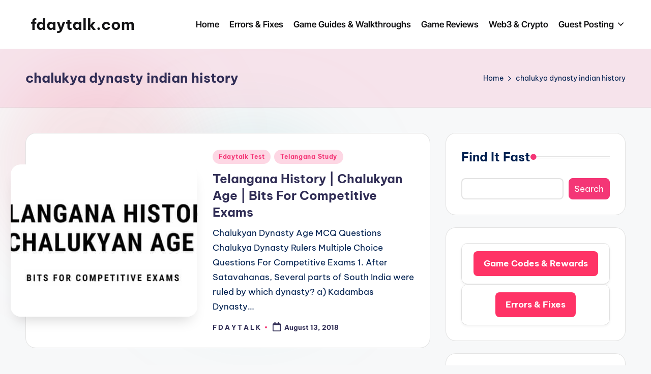

--- FILE ---
content_type: text/html; charset=utf-8
request_url: https://www.google.com/recaptcha/api2/aframe
body_size: 266
content:
<!DOCTYPE HTML><html><head><meta http-equiv="content-type" content="text/html; charset=UTF-8"></head><body><script nonce="YYlR9hWPx8NZw0h2f7ssrQ">/** Anti-fraud and anti-abuse applications only. See google.com/recaptcha */ try{var clients={'sodar':'https://pagead2.googlesyndication.com/pagead/sodar?'};window.addEventListener("message",function(a){try{if(a.source===window.parent){var b=JSON.parse(a.data);var c=clients[b['id']];if(c){var d=document.createElement('img');d.src=c+b['params']+'&rc='+(localStorage.getItem("rc::a")?sessionStorage.getItem("rc::b"):"");window.document.body.appendChild(d);sessionStorage.setItem("rc::e",parseInt(sessionStorage.getItem("rc::e")||0)+1);localStorage.setItem("rc::h",'1764324327341');}}}catch(b){}});window.parent.postMessage("_grecaptcha_ready", "*");}catch(b){}</script></body></html>

--- FILE ---
content_type: application/javascript; charset=utf-8
request_url: https://fundingchoicesmessages.google.com/f/AGSKWxXXrAv_XqrE9Gw1MTFonSdVPZiJ6hWW7scQWGSTd0iQ6pFOKpzm_cfBL_CSTtRH4tAj6CYM4O2CC7anrwb0zU0ir9KZ-xHID_yfJ54EA6S9dsYn90QEq4OE5jmzj6LRiaYsD7Fg5VIZnYk53bHTh6ZjWgz7m7SL4xkFpGu7bxQehruqy1HeNT9jZ1I3/_/some-ad._160x600__textads._ad_feed./flesh_banner
body_size: -1290
content:
window['6501ce1d-9fde-42d5-aaac-a7256f4e2de5'] = true;